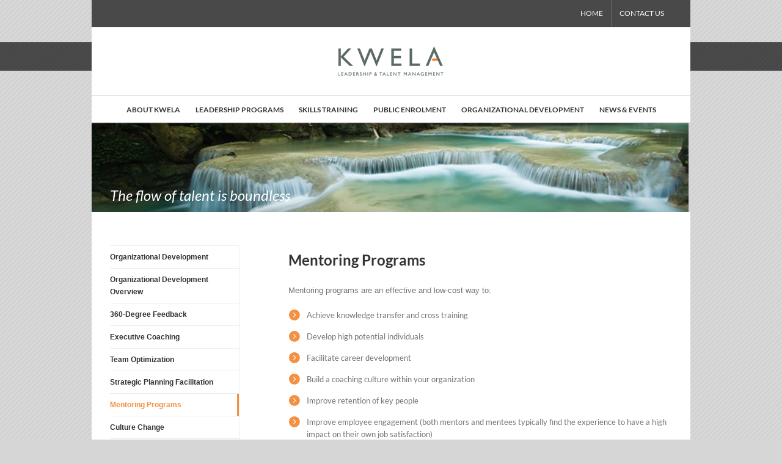

--- FILE ---
content_type: text/html; charset=UTF-8
request_url: https://leadership-vancouver.ca/organizational-development/mentoring-programs/
body_size: 13726
content:

<!DOCTYPE html>
<html class="avada-html-layout-boxed avada-html-header-position-top avada-html-has-bg-image" lang="en-US" prefix="og: http://ogp.me/ns# fb: http://ogp.me/ns/fb#">
<head>
	<meta http-equiv="X-UA-Compatible" content="IE=edge" />
	<meta http-equiv="Content-Type" content="text/html; charset=utf-8"/>
	<meta name="viewport" content="width=device-width, initial-scale=1" />
	<meta name='robots' content='index, follow, max-image-preview:large, max-snippet:-1, max-video-preview:-1' />

	<!-- This site is optimized with the Yoast SEO plugin v20.9 - https://yoast.com/wordpress/plugins/seo/ -->
	<title>Mentoring Programs | Kwela Leadership &amp; Talent Management</title>
	<meta name="description" content="Mentoring programs are an effective and low-cost way to achieve knowledge transfer and cross training, develop high potential individual among other benefits." />
	<link rel="canonical" href="https://leadership-vancouver.ca/organizational-development/mentoring-programs/" />
	<meta property="og:locale" content="en_US" />
	<meta property="og:type" content="article" />
	<meta property="og:title" content="Mentoring Programs | Kwela Leadership &amp; Talent Management" />
	<meta property="og:description" content="Mentoring programs are an effective and low-cost way to achieve knowledge transfer and cross training, develop high potential individual among other benefits." />
	<meta property="og:url" content="https://leadership-vancouver.ca/organizational-development/mentoring-programs/" />
	<meta property="og:site_name" content="Kwela Leadership and Talent Management" />
	<meta property="article:modified_time" content="2022-01-11T02:03:13+00:00" />
	<meta name="twitter:card" content="summary_large_image" />
	<meta name="twitter:label1" content="Est. reading time" />
	<meta name="twitter:data1" content="2 minutes" />
	<script type="application/ld+json" class="yoast-schema-graph">{"@context":"https://schema.org","@graph":[{"@type":"WebPage","@id":"https://leadership-vancouver.ca/organizational-development/mentoring-programs/","url":"https://leadership-vancouver.ca/organizational-development/mentoring-programs/","name":"Mentoring Programs | Kwela Leadership & Talent Management","isPartOf":{"@id":"https://leadership-vancouver.ca/#website"},"datePublished":"2015-06-15T23:00:22+00:00","dateModified":"2022-01-11T02:03:13+00:00","description":"Mentoring programs are an effective and low-cost way to achieve knowledge transfer and cross training, develop high potential individual among other benefits.","breadcrumb":{"@id":"https://leadership-vancouver.ca/organizational-development/mentoring-programs/#breadcrumb"},"inLanguage":"en-US","potentialAction":[{"@type":"ReadAction","target":["https://leadership-vancouver.ca/organizational-development/mentoring-programs/"]}]},{"@type":"BreadcrumbList","@id":"https://leadership-vancouver.ca/organizational-development/mentoring-programs/#breadcrumb","itemListElement":[{"@type":"ListItem","position":1,"name":"Home","item":"https://leadership-vancouver.ca/"},{"@type":"ListItem","position":2,"name":"Organizational Development","item":"https://leadership-vancouver.ca/organizational-development/"},{"@type":"ListItem","position":3,"name":"Mentoring Programs"}]},{"@type":"WebSite","@id":"https://leadership-vancouver.ca/#website","url":"https://leadership-vancouver.ca/","name":"Kwela Leadership and Talent Management","description":"Kwela Leadership Training &amp; Talent Management | Vancouver","potentialAction":[{"@type":"SearchAction","target":{"@type":"EntryPoint","urlTemplate":"https://leadership-vancouver.ca/?s={search_term_string}"},"query-input":"required name=search_term_string"}],"inLanguage":"en-US"}]}</script>
	<!-- / Yoast SEO plugin. -->


<link rel="alternate" type="application/rss+xml" title="Kwela Leadership and Talent Management &raquo; Feed" href="https://leadership-vancouver.ca/feed/" />
<link rel="alternate" type="application/rss+xml" title="Kwela Leadership and Talent Management &raquo; Comments Feed" href="https://leadership-vancouver.ca/comments/feed/" />
		
		
		
				<link rel="alternate" type="application/rss+xml" title="Kwela Leadership and Talent Management &raquo; Mentoring Programs Comments Feed" href="https://leadership-vancouver.ca/organizational-development/mentoring-programs/feed/" />

		<meta property="og:title" content="Mentoring Programs"/>
		<meta property="og:type" content="article"/>
		<meta property="og:url" content="https://leadership-vancouver.ca/organizational-development/mentoring-programs/"/>
		<meta property="og:site_name" content="Kwela Leadership and Talent Management"/>
		<meta property="og:description" content="Mentoring Programs
Mentoring programs are an effective and low-cost way to:

 	Achieve knowledge transfer and cross training
 	Develop high potential individuals
 	Facilitate career development
 	Build a coaching culture within your organization
 	Improve retention of key people
 	Improve employee engagement (both mentors and mentees typically find the experience to have a high impact on their own job"/>

									<meta property="og:image" content="https://leadership-vancouver.ca/wp-content/uploads/2017/05/logo.png"/>
							<script type="text/javascript">
window._wpemojiSettings = {"baseUrl":"https:\/\/s.w.org\/images\/core\/emoji\/14.0.0\/72x72\/","ext":".png","svgUrl":"https:\/\/s.w.org\/images\/core\/emoji\/14.0.0\/svg\/","svgExt":".svg","source":{"concatemoji":"https:\/\/leadership-vancouver.ca\/wp-includes\/js\/wp-emoji-release.min.js?ver=6.2.8"}};
/*! This file is auto-generated */
!function(e,a,t){var n,r,o,i=a.createElement("canvas"),p=i.getContext&&i.getContext("2d");function s(e,t){p.clearRect(0,0,i.width,i.height),p.fillText(e,0,0);e=i.toDataURL();return p.clearRect(0,0,i.width,i.height),p.fillText(t,0,0),e===i.toDataURL()}function c(e){var t=a.createElement("script");t.src=e,t.defer=t.type="text/javascript",a.getElementsByTagName("head")[0].appendChild(t)}for(o=Array("flag","emoji"),t.supports={everything:!0,everythingExceptFlag:!0},r=0;r<o.length;r++)t.supports[o[r]]=function(e){if(p&&p.fillText)switch(p.textBaseline="top",p.font="600 32px Arial",e){case"flag":return s("\ud83c\udff3\ufe0f\u200d\u26a7\ufe0f","\ud83c\udff3\ufe0f\u200b\u26a7\ufe0f")?!1:!s("\ud83c\uddfa\ud83c\uddf3","\ud83c\uddfa\u200b\ud83c\uddf3")&&!s("\ud83c\udff4\udb40\udc67\udb40\udc62\udb40\udc65\udb40\udc6e\udb40\udc67\udb40\udc7f","\ud83c\udff4\u200b\udb40\udc67\u200b\udb40\udc62\u200b\udb40\udc65\u200b\udb40\udc6e\u200b\udb40\udc67\u200b\udb40\udc7f");case"emoji":return!s("\ud83e\udef1\ud83c\udffb\u200d\ud83e\udef2\ud83c\udfff","\ud83e\udef1\ud83c\udffb\u200b\ud83e\udef2\ud83c\udfff")}return!1}(o[r]),t.supports.everything=t.supports.everything&&t.supports[o[r]],"flag"!==o[r]&&(t.supports.everythingExceptFlag=t.supports.everythingExceptFlag&&t.supports[o[r]]);t.supports.everythingExceptFlag=t.supports.everythingExceptFlag&&!t.supports.flag,t.DOMReady=!1,t.readyCallback=function(){t.DOMReady=!0},t.supports.everything||(n=function(){t.readyCallback()},a.addEventListener?(a.addEventListener("DOMContentLoaded",n,!1),e.addEventListener("load",n,!1)):(e.attachEvent("onload",n),a.attachEvent("onreadystatechange",function(){"complete"===a.readyState&&t.readyCallback()})),(e=t.source||{}).concatemoji?c(e.concatemoji):e.wpemoji&&e.twemoji&&(c(e.twemoji),c(e.wpemoji)))}(window,document,window._wpemojiSettings);
</script>
<style type="text/css">
img.wp-smiley,
img.emoji {
	display: inline !important;
	border: none !important;
	box-shadow: none !important;
	height: 1em !important;
	width: 1em !important;
	margin: 0 0.07em !important;
	vertical-align: -0.1em !important;
	background: none !important;
	padding: 0 !important;
}
</style>
	<link rel='stylesheet' id='parent-stylesheet-css' href='https://leadership-vancouver.ca/wp-content/themes/Avada/style.css?ver=6.2.8' type='text/css' media='all' />
<link rel='stylesheet' id='child-stylesheet-css' href='https://leadership-vancouver.ca/wp-content/themes/Avada-Child-Theme/style.css?ver=6.2.8' type='text/css' media='all' />
<link rel='stylesheet' id='fusion-dynamic-css-css' href='https://leadership-vancouver.ca/wp-content/uploads/fusion-styles/fcbb6ef1e5589761ce0fa13508d45bc6.min.css?ver=3.11.0' type='text/css' media='all' />
<script type='text/javascript' src='https://leadership-vancouver.ca/wp-includes/js/jquery/jquery.min.js?ver=3.6.4' id='jquery-core-js'></script>
<script type='text/javascript' src='https://leadership-vancouver.ca/wp-includes/js/jquery/jquery-migrate.min.js?ver=3.4.0' id='jquery-migrate-js'></script>
<link rel="https://api.w.org/" href="https://leadership-vancouver.ca/wp-json/" /><link rel="alternate" type="application/json" href="https://leadership-vancouver.ca/wp-json/wp/v2/pages/127" /><link rel="EditURI" type="application/rsd+xml" title="RSD" href="https://leadership-vancouver.ca/xmlrpc.php?rsd" />
<link rel="wlwmanifest" type="application/wlwmanifest+xml" href="https://leadership-vancouver.ca/wp-includes/wlwmanifest.xml" />
<meta name="generator" content="WordPress 6.2.8" />
<link rel='shortlink' href='https://leadership-vancouver.ca/?p=127' />
<link rel="alternate" type="application/json+oembed" href="https://leadership-vancouver.ca/wp-json/oembed/1.0/embed?url=https%3A%2F%2Fleadership-vancouver.ca%2Forganizational-development%2Fmentoring-programs%2F" />
<link rel="alternate" type="text/xml+oembed" href="https://leadership-vancouver.ca/wp-json/oembed/1.0/embed?url=https%3A%2F%2Fleadership-vancouver.ca%2Forganizational-development%2Fmentoring-programs%2F&#038;format=xml" />
<link rel="preload" href="https://leadership-vancouver.ca/wp-content/themes/Avada/includes/lib/assets/fonts/icomoon/awb-icons.woff" as="font" type="font/woff" crossorigin><link rel="preload" href="//leadership-vancouver.ca/wp-content/themes/Avada/includes/lib/assets/fonts/fontawesome/webfonts/fa-brands-400.woff2" as="font" type="font/woff2" crossorigin><link rel="preload" href="//leadership-vancouver.ca/wp-content/themes/Avada/includes/lib/assets/fonts/fontawesome/webfonts/fa-regular-400.woff2" as="font" type="font/woff2" crossorigin><link rel="preload" href="//leadership-vancouver.ca/wp-content/themes/Avada/includes/lib/assets/fonts/fontawesome/webfonts/fa-solid-900.woff2" as="font" type="font/woff2" crossorigin><style type="text/css" id="css-fb-visibility">@media screen and (max-width: 640px){.fusion-no-small-visibility{display:none !important;}body .sm-text-align-center{text-align:center !important;}body .sm-text-align-left{text-align:left !important;}body .sm-text-align-right{text-align:right !important;}body .sm-flex-align-center{justify-content:center !important;}body .sm-flex-align-flex-start{justify-content:flex-start !important;}body .sm-flex-align-flex-end{justify-content:flex-end !important;}body .sm-mx-auto{margin-left:auto !important;margin-right:auto !important;}body .sm-ml-auto{margin-left:auto !important;}body .sm-mr-auto{margin-right:auto !important;}body .fusion-absolute-position-small{position:absolute;top:auto;width:100%;}.awb-sticky.awb-sticky-small{ position: sticky; top: var(--awb-sticky-offset,0); }}@media screen and (min-width: 641px) and (max-width: 1024px){.fusion-no-medium-visibility{display:none !important;}body .md-text-align-center{text-align:center !important;}body .md-text-align-left{text-align:left !important;}body .md-text-align-right{text-align:right !important;}body .md-flex-align-center{justify-content:center !important;}body .md-flex-align-flex-start{justify-content:flex-start !important;}body .md-flex-align-flex-end{justify-content:flex-end !important;}body .md-mx-auto{margin-left:auto !important;margin-right:auto !important;}body .md-ml-auto{margin-left:auto !important;}body .md-mr-auto{margin-right:auto !important;}body .fusion-absolute-position-medium{position:absolute;top:auto;width:100%;}.awb-sticky.awb-sticky-medium{ position: sticky; top: var(--awb-sticky-offset,0); }}@media screen and (min-width: 1025px){.fusion-no-large-visibility{display:none !important;}body .lg-text-align-center{text-align:center !important;}body .lg-text-align-left{text-align:left !important;}body .lg-text-align-right{text-align:right !important;}body .lg-flex-align-center{justify-content:center !important;}body .lg-flex-align-flex-start{justify-content:flex-start !important;}body .lg-flex-align-flex-end{justify-content:flex-end !important;}body .lg-mx-auto{margin-left:auto !important;margin-right:auto !important;}body .lg-ml-auto{margin-left:auto !important;}body .lg-mr-auto{margin-right:auto !important;}body .fusion-absolute-position-large{position:absolute;top:auto;width:100%;}.awb-sticky.awb-sticky-large{ position: sticky; top: var(--awb-sticky-offset,0); }}</style>		<style type="text/css" id="wp-custom-css">
			/*
You can add your own CSS here.

Click the help icon above to learn more.
*/
#main .post-content .fusion-border-below-title h1{
    padding-left: 0;
    padding-right: 0;
}
.home .fusion-title-heading {
    font-family: Lato, Arial, Helvetica, sans-serif;
    font-weight: 300;
    line-height: 2;
    letter-spacing: 0px;
	 font-size: 19px!important;
}
.fusion-modal h3, .fusion-post-content h3, .fusion-title h3, .fusion-widget-area h3, .person-author-wrapper span, .post-content h3, .project-content h3, .sidebar .widget h3, .title h3 {
    color: #333333!important;
}
.post-content h3, .project-content h3 {
    font-family: Lato, Arial, Helvetica, sans-serif;
    font-weight: 700!important;
    line-height: 1.85;
    letter-spacing: 0px;
}
.fusion-main-menu .current_page_item > a, .fusion-main-menu .current-menu-item > a, .fusion-main-menu .current-menu-parent > a, .fusion-main-menu .current-page-ancestor > a {
    border-top: 3px solid white;
    border-bottom: 3px solid #f37313;
}
.fusion-main-menu > ul > li > a:hover {
    border-color: white !important;
}
ul#menu-leadership_program li a {
    color: #333333;
	font-family: arial, sans-serif !important;
}
#post-249 {
    margin-top: -30px;
}
.col4content h2 a {
    font-size: 14px;
    line-height: 17px;
    color: #333!important;
}
.post-content a:hover {
    text-decoration: underline;
}
#menu-top-nav span.menu-text {
    font-family: Lato, Arial, sans-serif;
}
.fusion-secondary-menu > ul > li {
    border-color: #6a6a6a !important;
}
#recent-posts-3 a {
    color: #747474;
}
.fusion-footer-widget-area {
    border-top: 1px solid #f58f42 !important;
    color: #747474;
}
.fusion-footer-widget-area .widget_recent_entries li, .fusion-footer-widget-area .fusion-accordian .fusion-panel {
    border-color: #c9c4c4 !important;
}
.post-content ul {
    padding-left: 0px;
}
.post-content tr {
    border-top: 1px solid #f58f42;
    border-bottom: 1px solid #f58f42;
	padding: 10px 0 !important;
}
.post-content tr h2 {
    font-size: 14px;
	margin-top: 10px;
}
.post-content table {
	margin: 0;
}
.post-content td {
    padding-right: 10px;
}
.post-content ul li {
    padding-left: 30px;
    list-style: none;
    background: url(/wp-content/themes/Avada-Child-Theme/list-arrow.png) left top no-repeat;
    line-height: 20px;
    margin-bottom: 15px;
}
.side-nav li a {
    font-family: arial, sans-serif !important;
}
#footer .fusion-icon-facebook {display: none }
.fusion-header-v5.fusion-logo-center .fusion-logo a img{
	width:179px;
}
.fusion-accordian .panel-heading .panel-title a {
    
    font-size: 13px;
    font-weight: 600;
    font-family: Lato, Arial, Helvetica, sans-serif;
}
.post-content ul li {
   
    font-size: 13px;
    color: #747474;
    font-family: Lato, Arial, Helvetica, sans-serif;
}
ul#menu-main-nav li a span, ul#menu-top-nav li a span,
ul#menu-main-nav-1 li a span{
    text-transform: uppercase;
}
.banner-text h2 {
    font-size: 24px;
    color: #fff;
    font-style: italic;
    margin: 0;
    font-weight: normal;
    font-family: 'Lato', Arial, Helvetica, sans-serif;
}
.footertitle {
    font-family: Lato,Arial, Helvetica, sans-serif;
    text-transform: uppercase;
    font-size: 14px;
    color: #333333;
    background: url(https://leadership-vancouver.ca/wp-content/themes/Avada-Child-Theme/footertitleborder_1.jpg);
    background-repeat: no-repeat;
    background-position: top left;
    Display: block;
    padding-top: 2px;
    padding-bottom: 2px;
    padding-left: 25px;
}
.footertitle a {
    color: #333 !important;
}
.footercontent a {
    color: #f37313 !important;
    font-size: 13px;
    padding-left: 25px;
    display: block;
    clear: both;
}
.blog-update a {
    color: #f58f42!important;
}
#header-banner {
    position: relative;
}
#header-banner img {
    display: block;
	z-index: 10;
}
#header-banner .banner-text {
    position: absolute;
    left: 30px;
    bottom: 6px;
	 z-index: 1000;
}		</style>
				<script type="text/javascript">
			var doc = document.documentElement;
			doc.setAttribute( 'data-useragent', navigator.userAgent );
		</script>
		<script src="https://www.google-analytics.com/ga.js" type="text/javascript"></script>
<script type="text/javascript">
var pageTracker = _gat._getTracker("UA-4612877-1");
pageTracker._initData();
pageTracker._trackPageview();
</script>
<meta name="google-site-verification" content="Plv396B4QIBww3E85PBMXm_iHGhTnGlpgH-3Ng5uxTI" />


<!-- Google tag (gtag.js) -->
<script async src="https://www.googletagmanager.com/gtag/js?id=G-1CSRG9KCHG"></script>
<script>
  window.dataLayer = window.dataLayer || [];
  function gtag(){dataLayer.push(arguments);}
  gtag('js', new Date());

  gtag('config', 'G-1CSRG9KCHG');
</script>
	</head>

<body class="page-template page-template-side-navigation page-template-side-navigation-php page page-id-127 page-child parent-pageid-14 has-sidebar fusion-image-hovers fusion-pagination-sizing fusion-button_type-flat fusion-button_span-no fusion-button_gradient-linear avada-image-rollover-circle-yes avada-image-rollover-yes avada-image-rollover-direction-left fusion-body ltr fusion-sticky-header no-tablet-sticky-header no-mobile-sticky-header no-mobile-slidingbar avada-has-rev-slider-styles fusion-disable-outline fusion-sub-menu-fade mobile-logo-pos-center layout-boxed-mode avada-has-boxed-modal-shadow-none layout-scroll-offset-full avada-has-zero-margin-offset-top fusion-top-header menu-text-align-center mobile-menu-design-modern fusion-show-pagination-text fusion-header-layout-v5 avada-responsive avada-footer-fx-sticky avada-menu-highlight-style-bar fusion-search-form-clean fusion-main-menu-search-overlay fusion-avatar-circle avada-sticky-shrinkage avada-dropdown-styles avada-blog-layout-medium alternate avada-blog-archive-layout-medium avada-header-shadow-no avada-menu-icon-position-left avada-has-megamenu-shadow avada-has-mainmenu-dropdown-divider avada-has-breadcrumb-mobile-hidden avada-has-titlebar-bar_and_content avada-has-pagination-padding avada-flyout-menu-direction-fade avada-ec-views-v1" data-awb-post-id="127">
		<a class="skip-link screen-reader-text" href="#content">Skip to content</a>

	<div id="boxed-wrapper">
							
		<div id="wrapper" class="fusion-wrapper">
			<div id="home" style="position:relative;top:-1px;"></div>
							
					
			<header class="fusion-header-wrapper">
				<div class="fusion-header-v5 fusion-logo-alignment fusion-logo-center fusion-sticky-menu-1 fusion-sticky-logo-1 fusion-mobile-logo- fusion-sticky-menu-only fusion-header-menu-align-center fusion-mobile-menu-design-modern">
					
<div class="fusion-secondary-header">
	<div class="fusion-row">
							<div class="fusion-alignright">
				<nav class="fusion-secondary-menu" role="navigation" aria-label="Secondary Menu"><ul id="menu-top-nav" class="menu"><li  id="menu-item-257"  class="menu-item menu-item-type-post_type menu-item-object-page menu-item-home menu-item-257"  data-item-id="257"><a  href="https://leadership-vancouver.ca/" class="fusion-bar-highlight"><span class="menu-text">Home</span></a></li><li  id="menu-item-63"  class="menu-item menu-item-type-post_type menu-item-object-page menu-item-63"  data-item-id="63"><a  href="https://leadership-vancouver.ca/about-kwela/contact-us/" class="fusion-bar-highlight"><span class="menu-text">Contact Us</span></a></li></ul></nav><nav class="fusion-mobile-nav-holder fusion-mobile-menu-text-align-left" aria-label="Secondary Mobile Menu"></nav>			</div>
			</div>
</div>
<div class="fusion-header-sticky-height"></div>
<div class="fusion-sticky-header-wrapper"> <!-- start fusion sticky header wrapper -->
	<div class="fusion-header">
		<div class="fusion-row">
							<div class="fusion-logo" data-margin-top="31px" data-margin-bottom="25px" data-margin-left="0px" data-margin-right="0px">
			<a class="fusion-logo-link"  href="https://leadership-vancouver.ca/" >

						<!-- standard logo -->
			<img src="https://leadership-vancouver.ca/wp-content/uploads/2017/05/logo.png" srcset="https://leadership-vancouver.ca/wp-content/uploads/2017/05/logo.png 1x, https://leadership-vancouver.ca/wp-content/uploads/2017/05/logo-1.png 2x" width="179" height="55" style="max-height:55px;height:auto;" alt="Kwela Leadership and Talent Management Logo" data-retina_logo_url="https://leadership-vancouver.ca/wp-content/uploads/2017/05/logo-1.png" class="fusion-standard-logo" />

			
											<!-- sticky header logo -->
				<img src="https://leadership-vancouver.ca/wp-content/uploads/2017/05/logo.png" srcset="https://leadership-vancouver.ca/wp-content/uploads/2017/05/logo.png 1x" width="179" height="55" alt="Kwela Leadership and Talent Management Logo" data-retina_logo_url="" class="fusion-sticky-logo" />
					</a>
		</div>
								<div class="fusion-mobile-menu-icons">
							<a href="#" class="fusion-icon awb-icon-bars" aria-label="Toggle mobile menu" aria-expanded="false"></a>
		
		
		
			</div>
			
					</div>
	</div>
	<div class="fusion-secondary-main-menu">
		<div class="fusion-row">
			<nav class="fusion-main-menu" aria-label="Main Menu"><div class="fusion-overlay-search">		<form role="search" class="searchform fusion-search-form  fusion-search-form-clean" method="get" action="https://leadership-vancouver.ca/">
			<div class="fusion-search-form-content">

				
				<div class="fusion-search-field search-field">
					<label><span class="screen-reader-text">Search for:</span>
													<input type="search" value="" name="s" class="s" placeholder="Search..." required aria-required="true" aria-label="Search..."/>
											</label>
				</div>
				<div class="fusion-search-button search-button">
					<input type="submit" class="fusion-search-submit searchsubmit" aria-label="Search" value="&#xf002;" />
									</div>

				
			</div>


			
		</form>
		<div class="fusion-search-spacer"></div><a href="#" role="button" aria-label="Close Search" class="fusion-close-search"></a></div><ul id="menu-main-nav" class="fusion-menu"><li  id="menu-item-319"  class="menu-item menu-item-type-post_type menu-item-object-page menu-item-319"  data-item-id="319"><a  href="https://leadership-vancouver.ca/about-kwela/why-kwela-leadership/" class="fusion-bar-highlight"><span class="menu-text">About Kwela</span></a></li><li  id="menu-item-321"  class="menu-item menu-item-type-post_type menu-item-object-page menu-item-321"  data-item-id="321"><a  href="https://leadership-vancouver.ca/leadership-development/" class="fusion-bar-highlight"><span class="menu-text">Leadership Programs</span></a></li><li  id="menu-item-323"  class="menu-item menu-item-type-post_type menu-item-object-page menu-item-323"  data-item-id="323"><a  href="https://leadership-vancouver.ca/training/leadership-training/" class="fusion-bar-highlight"><span class="menu-text">Skills Training</span></a></li><li  id="menu-item-2739"  class="menu-item menu-item-type-post_type menu-item-object-page menu-item-2739"  data-item-id="2739"><a  href="https://leadership-vancouver.ca/training/public-enrolment-virtual-training-workshops/" class="fusion-bar-highlight"><span class="menu-text">Public Enrolment</span></a></li><li  id="menu-item-322"  class="menu-item menu-item-type-post_type menu-item-object-page menu-item-322"  data-item-id="322"><a  href="https://leadership-vancouver.ca/organizational-development/organizational-development-overview/" class="fusion-bar-highlight"><span class="menu-text">Organizational Development</span></a></li><li  id="menu-item-225"  class="menu-item menu-item-type-post_type menu-item-object-page menu-item-225"  data-item-id="225"><a  href="https://leadership-vancouver.ca/news-events/" class="fusion-bar-highlight"><span class="menu-text">News &#038; Events</span></a></li></ul></nav><nav class="fusion-main-menu fusion-sticky-menu" aria-label="Main Menu Sticky"><div class="fusion-overlay-search">		<form role="search" class="searchform fusion-search-form  fusion-search-form-clean" method="get" action="https://leadership-vancouver.ca/">
			<div class="fusion-search-form-content">

				
				<div class="fusion-search-field search-field">
					<label><span class="screen-reader-text">Search for:</span>
													<input type="search" value="" name="s" class="s" placeholder="Search..." required aria-required="true" aria-label="Search..."/>
											</label>
				</div>
				<div class="fusion-search-button search-button">
					<input type="submit" class="fusion-search-submit searchsubmit" aria-label="Search" value="&#xf002;" />
									</div>

				
			</div>


			
		</form>
		<div class="fusion-search-spacer"></div><a href="#" role="button" aria-label="Close Search" class="fusion-close-search"></a></div><ul id="menu-main-nav-1" class="fusion-menu"><li   class="menu-item menu-item-type-post_type menu-item-object-page menu-item-319"  data-item-id="319"><a  href="https://leadership-vancouver.ca/about-kwela/why-kwela-leadership/" class="fusion-bar-highlight"><span class="menu-text">About Kwela</span></a></li><li   class="menu-item menu-item-type-post_type menu-item-object-page menu-item-321"  data-item-id="321"><a  href="https://leadership-vancouver.ca/leadership-development/" class="fusion-bar-highlight"><span class="menu-text">Leadership Programs</span></a></li><li   class="menu-item menu-item-type-post_type menu-item-object-page menu-item-323"  data-item-id="323"><a  href="https://leadership-vancouver.ca/training/leadership-training/" class="fusion-bar-highlight"><span class="menu-text">Skills Training</span></a></li><li   class="menu-item menu-item-type-post_type menu-item-object-page menu-item-2739"  data-item-id="2739"><a  href="https://leadership-vancouver.ca/training/public-enrolment-virtual-training-workshops/" class="fusion-bar-highlight"><span class="menu-text">Public Enrolment</span></a></li><li   class="menu-item menu-item-type-post_type menu-item-object-page menu-item-322"  data-item-id="322"><a  href="https://leadership-vancouver.ca/organizational-development/organizational-development-overview/" class="fusion-bar-highlight"><span class="menu-text">Organizational Development</span></a></li><li   class="menu-item menu-item-type-post_type menu-item-object-page menu-item-225"  data-item-id="225"><a  href="https://leadership-vancouver.ca/news-events/" class="fusion-bar-highlight"><span class="menu-text">News &#038; Events</span></a></li></ul></nav>
<nav class="fusion-mobile-nav-holder fusion-mobile-menu-text-align-left" aria-label="Main Menu Mobile"></nav>

	<nav class="fusion-mobile-nav-holder fusion-mobile-menu-text-align-left fusion-mobile-sticky-nav-holder" aria-label="Main Menu Mobile Sticky"></nav>
					</div>
	</div>
</div> <!-- end fusion sticky header wrapper -->
				</div>
				<div class="fusion-clearfix"></div>
			</header>
								
							<div id="sliders-container" class="fusion-slider-visibility">
					</div>
				
					
							
			<section class="avada-page-titlebar-wrapper" aria-label="Page Title Bar">
	<div class="fusion-page-title-bar fusion-page-title-bar-breadcrumbs fusion-page-title-bar-left">
		<div class="fusion-page-title-row">
			<div class="fusion-page-title-wrapper">
				<div class="fusion-page-title-captions">

																							<h1 class="entry-title">Mentoring Programs</h1>

											
					
				</div>

													
			</div>
		</div>
	</div>
</section>

							<div id="header-banner">

		
			<img src="https://leadership-vancouver.ca/wp-content/uploads/2015/06/banner_waterfall.jpg" alt="" />

		
		<div class="banner-text">

			<span></span>
			<h2>The flow of talent is boundless</h2>

		</div>

	</div>

			<main id="main" class="clearfix ">
				<div class="fusion-row" style="">
<section id="content" class="" style="float: right;">
							<div id="post-127" class="post-127 page type-page status-publish hentry">
			<span class="entry-title rich-snippet-hidden">Mentoring Programs</span><span class="vcard rich-snippet-hidden"><span class="fn"><a href="https://leadership-vancouver.ca/author/gs/" title="Posts by gsadmin" rel="author">gsadmin</a></span></span><span class="updated rich-snippet-hidden">2022-01-11T02:03:13+00:00</span>						<div class="post-content">
				<h1>Mentoring Programs</h1>
<p>Mentoring programs are an effective and low-cost way to:</p>
<ul>
<li>Achieve knowledge transfer and cross training</li>
<li>Develop high potential individuals</li>
<li>Facilitate career development</li>
<li>Build a coaching culture within your organization</li>
<li>Improve retention of key people</li>
<li>Improve employee engagement (both mentors and mentees typically find the experience to have a high impact on their own job satisfaction)</li>
</ul>
<p>However, achieving these results requires some structure, and this is where Kwela can help. The specific areas that Kwela helps facilitate is illustrated by the following process:</p>
<ul>
<li><span class="bold">Orientation for potential mentors<br />
</span>We hold a short orientation session that aims to educate potential mentors on the role of the mentor so that they can make a well informed decision on participating in the program.</li>
<li><span class="bold">Identification of mentors and mentees<br />
</span>We provide a framework, guidance and support for identifying mentors, mentees and for mentor-mentee matching based on criteria such as skills, experience and personal strengths.</li>
<li><span class="bold">Facilitation of a “Get Started” workshop<br />
</span>We hold a session (typically 3 hours) that both mentors and mentees attend and that aims to get the working relationship off to a sound start. The meeting covers roles and responsibilities, the development of an agreement on the structure and focus of the relationship, mentoring skill development and the creation of the initial action plan for the mentee.</li>
<li><span class="bold">Mentoring meetings are conducted<br />
</span>Mentoring meetings are self-directed between mentors and mentees and typically follows a structure comprising of a certain amount of meetings over a fixed mentoring period.</li>
<li><span class="bold">Program evaluation &amp; improvement<br />
</span>We administer an on-line questionnaire that is completed by both the mentors and mentees to determine the value of the program, and to seek feedback with a view to making continuous improvements to the program over time.</li>
</ul>
<h4>Time commitment</h4>
<p>The total time commitment for both mentors and mentees is approximately 10 hours.</p>
							</div>
												</div>
	</section>
<aside id="sidebar" class="sidebar fusion-widget-area fusion-content-widget-area fusion-sidebar-left fusion- side-nav-left" style="float: left;" data="">
						<ul class="side-nav"><li><a href="https://leadership-vancouver.ca/organizational-development/" title="Back to Parent Page">Organizational Development</a></li><li class="page_item page-item-113"><a href="https://leadership-vancouver.ca/organizational-development/organizational-development-overview/"><span class="link-text">Organizational Development Overview</span></a></li>
<li class="page_item page-item-115"><a href="https://leadership-vancouver.ca/organizational-development/360-degree-feedback-services/"><span class="link-text">360-Degree Feedback</span></a></li>
<li class="page_item page-item-71"><a href="https://leadership-vancouver.ca/organizational-development/coaching/"><span class="link-text">Executive Coaching</span></a></li>
<li class="page_item page-item-102"><a href="https://leadership-vancouver.ca/organizational-development/team-optimization/"><span class="link-text">Team Optimization</span></a></li>
<li class="page_item page-item-133"><a href="https://leadership-vancouver.ca/organizational-development/strategic-planning-facilitation/"><span class="link-text">Strategic Planning Facilitation</span></a></li>
<li class="page_item page-item-127 current_page_item"><a href="https://leadership-vancouver.ca/organizational-development/mentoring-programs/" aria-current="page"><span class="link-text">Mentoring Programs</span></a></li>
<li class="page_item page-item-117"><a href="https://leadership-vancouver.ca/organizational-development/culture-change/"><span class="link-text">Culture Change</span></a></li>
<li class="page_item page-item-104"><a href="https://leadership-vancouver.ca/organizational-development/new-leader-integration/"><span class="link-text">New Leader Integration</span></a></li>
</ul>					
			</aside>
						
					</div>  <!-- fusion-row -->
				</main>  <!-- #main -->
				
				
								
					
		<div class="fusion-footer">
					
	<footer class="fusion-footer-widget-area fusion-widget-area">
		<div class="fusion-row">
			<div class="fusion-columns fusion-columns-4 fusion-widget-area">
				
																									<div class="fusion-column col-lg-3 col-md-3 col-sm-3">
							<section id="text-2" class="fusion-footer-widget-column widget widget_text">			<div class="textwidget"><span class="aboutkwela"><img src="/wp-content/themes/Avada-Child-Theme/kwela_footerlogo.png
"><p>
</p>
</div>
		<div style="clear:both;"></div></section>																					</div>
																										<div class="fusion-column col-lg-3 col-md-3 col-sm-3">
							<section id="text-6" class="fusion-footer-widget-column widget widget_text" style="border-style: solid;border-color:transparent;border-width:0px;">			<div class="textwidget"><span class="footertitle"><a href="/news-events/">News & Events</a></span>
<span class="blog-update">
<p>
<p>
Kwela services can be delivered virtually! -- <a href="/kwela-leadership-remote-training-coaching-facilitation-services/">learn more</a></span>
<p>
<p>
Public Enrolment Virtual Training Workshops -- <a href="/public-enrolment-virtual-training-workshops/">see Schedule</a></span>

</div>
		<div style="clear:both;"></div></section>																					</div>
																										<div class="fusion-column col-lg-3 col-md-3 col-sm-3">
							<section id="text-5" class="fusion-footer-widget-column widget widget_text">			<div class="textwidget"><span class="footertitle"><a href="/blog-posts/">Blog</a></span></div>
		<div style="clear:both;"></div></section>
		<section id="recent-posts-3" class="fusion-footer-widget-column widget widget_recent_entries">
		<h4 class="widget-title">Recent Posts</h4>
		<ul>
											<li>
					<a href="https://leadership-vancouver.ca/kwela-seeks-senior-consultant-business-developer/">Job Opening: Senior Consultant</a>
									</li>
											<li>
					<a href="https://leadership-vancouver.ca/sit-stay-lead-what-raising-a-puppy-is-teaching-me-about-becoming-a-better-leader/">Sit. Stay. Lead: What raising a puppy is teaching me about becoming a better leader</a>
									</li>
											<li>
					<a href="https://leadership-vancouver.ca/leading-from-the-middle-unique-challenges-and-a-way-forward/">Leading from the Middle: Unique Challenges and a Way Forward</a>
									</li>
											<li>
					<a href="https://leadership-vancouver.ca/the-future-focused-leader/">The Future-Focused Leader</a>
									</li>
					</ul>

		<div style="clear:both;"></div></section><section id="text-4" class="fusion-footer-widget-column widget widget_text">			<div class="textwidget"><span class="blog-update"><P>Receive blog updates by <a href="mailto:admin@Kwelaleadership.com">Email</a></p></span></div>
		<div style="clear:both;"></div></section>																					</div>
																										<div class="fusion-column fusion-column-last col-lg-3 col-md-3 col-sm-3">
							<section id="text-3" class="fusion-footer-widget-column widget widget_text">			<div class="textwidget"><span class="footertitle"><a href="/publications/">Publications</a></span>

<span class="footercontent"><p>
<a href="/publications/">View our white papers & <br/>articles <img src="/wp-content/themes/Avada-Child-Theme/arrow.png" />
</a>  </p>
</span>
<span class="footertitle"><a href="/about-kwela/testimonials/">Testimonials</a></span>

<span class="footercontent"><p><a href="/about-kwela/testimonials/">Check out our client</br>testimonials <img src="/wp-content/themes/Avada-Child-Theme/arrow.png" /></a></p></span>

<span class="footercontent"><p><a href="https://www.youtube.com/watch?v=SpQrzQDlN30">VIDEO: McKesson</br>(Leadership Development) <img src="/wp-content/themes/Avada-Child-Theme/arrow.png" /></a></p></span>

<span class="footercontent"><p><a href="https://www.youtube.com/watch?v=-qrGkhmhTMQ">VIDEO: VISIER</br>(Leadership Development) <img src="/wp-content/themes/Avada-Child-Theme/arrow.png" /></a></p></span></div>
		<div style="clear:both;"></div></section>																					</div>
																											
				<div class="fusion-clearfix"></div>
			</div> <!-- fusion-columns -->
		</div> <!-- fusion-row -->
	</footer> <!-- fusion-footer-widget-area -->

	
	<footer id="footer" class="fusion-footer-copyright-area">
		<div class="fusion-row">
			<div class="fusion-copyright-content">

				<div class="fusion-copyright-notice">
		<div>
		© <script>document.write(new Date().getFullYear());</script>  Kwela Leadership & Talent Management. All Rights Reserved     |     <a href="/privacy-policy/">Privacy Policy</a>     |     <a href="/disclaimer">Disclaimer</a>     |     <a href="/site-map/">Site Map</a></br> <a href="https://www.graphicallyspeaking.ca/" target="_blank">Web Development</a> by <a href="https://www.graphicallyspeaking.ca/" target="_blank">Graphically Speaking</a>	</div>
</div>
<div class="fusion-social-links-footer">
	<div class="fusion-social-networks"><div class="fusion-social-networks-wrapper"><a  class="fusion-social-network-icon fusion-tooltip fusion-facebook awb-icon-facebook" style data-placement="top" data-title="Facebook" data-toggle="tooltip" title="Facebook" href="https://www.facebook.com/pages/Kwela-Leadership-Talent-Management/1524727391142446?ref=hl" target="_blank" rel="noreferrer"><span class="screen-reader-text">Facebook</span></a><a  class="fusion-social-network-icon fusion-tooltip fusion-linkedin awb-icon-linkedin" style data-placement="top" data-title="LinkedIn" data-toggle="tooltip" title="LinkedIn" href="https://www.linkedin.com/company/kwela-leadership?trk=top_nav_home" target="_blank" rel="noopener noreferrer"><span class="screen-reader-text">LinkedIn</span></a></div></div></div>

			</div> <!-- fusion-fusion-copyright-content -->
		</div> <!-- fusion-row -->
	</footer> <!-- #footer -->
		</div> <!-- fusion-footer -->

		
					
												</div> <!-- wrapper -->
		</div> <!-- #boxed-wrapper -->
					
							<a class="fusion-one-page-text-link fusion-page-load-link" tabindex="-1" href="#" aria-hidden="true">Page load link</a>

		<div class="avada-footer-scripts">
			<svg xmlns="http://www.w3.org/2000/svg" viewBox="0 0 0 0" width="0" height="0" focusable="false" role="none" style="visibility: hidden; position: absolute; left: -9999px; overflow: hidden;" ><defs><filter id="wp-duotone-dark-grayscale"><feColorMatrix color-interpolation-filters="sRGB" type="matrix" values=" .299 .587 .114 0 0 .299 .587 .114 0 0 .299 .587 .114 0 0 .299 .587 .114 0 0 " /><feComponentTransfer color-interpolation-filters="sRGB" ><feFuncR type="table" tableValues="0 0.49803921568627" /><feFuncG type="table" tableValues="0 0.49803921568627" /><feFuncB type="table" tableValues="0 0.49803921568627" /><feFuncA type="table" tableValues="1 1" /></feComponentTransfer><feComposite in2="SourceGraphic" operator="in" /></filter></defs></svg><svg xmlns="http://www.w3.org/2000/svg" viewBox="0 0 0 0" width="0" height="0" focusable="false" role="none" style="visibility: hidden; position: absolute; left: -9999px; overflow: hidden;" ><defs><filter id="wp-duotone-grayscale"><feColorMatrix color-interpolation-filters="sRGB" type="matrix" values=" .299 .587 .114 0 0 .299 .587 .114 0 0 .299 .587 .114 0 0 .299 .587 .114 0 0 " /><feComponentTransfer color-interpolation-filters="sRGB" ><feFuncR type="table" tableValues="0 1" /><feFuncG type="table" tableValues="0 1" /><feFuncB type="table" tableValues="0 1" /><feFuncA type="table" tableValues="1 1" /></feComponentTransfer><feComposite in2="SourceGraphic" operator="in" /></filter></defs></svg><svg xmlns="http://www.w3.org/2000/svg" viewBox="0 0 0 0" width="0" height="0" focusable="false" role="none" style="visibility: hidden; position: absolute; left: -9999px; overflow: hidden;" ><defs><filter id="wp-duotone-purple-yellow"><feColorMatrix color-interpolation-filters="sRGB" type="matrix" values=" .299 .587 .114 0 0 .299 .587 .114 0 0 .299 .587 .114 0 0 .299 .587 .114 0 0 " /><feComponentTransfer color-interpolation-filters="sRGB" ><feFuncR type="table" tableValues="0.54901960784314 0.98823529411765" /><feFuncG type="table" tableValues="0 1" /><feFuncB type="table" tableValues="0.71764705882353 0.25490196078431" /><feFuncA type="table" tableValues="1 1" /></feComponentTransfer><feComposite in2="SourceGraphic" operator="in" /></filter></defs></svg><svg xmlns="http://www.w3.org/2000/svg" viewBox="0 0 0 0" width="0" height="0" focusable="false" role="none" style="visibility: hidden; position: absolute; left: -9999px; overflow: hidden;" ><defs><filter id="wp-duotone-blue-red"><feColorMatrix color-interpolation-filters="sRGB" type="matrix" values=" .299 .587 .114 0 0 .299 .587 .114 0 0 .299 .587 .114 0 0 .299 .587 .114 0 0 " /><feComponentTransfer color-interpolation-filters="sRGB" ><feFuncR type="table" tableValues="0 1" /><feFuncG type="table" tableValues="0 0.27843137254902" /><feFuncB type="table" tableValues="0.5921568627451 0.27843137254902" /><feFuncA type="table" tableValues="1 1" /></feComponentTransfer><feComposite in2="SourceGraphic" operator="in" /></filter></defs></svg><svg xmlns="http://www.w3.org/2000/svg" viewBox="0 0 0 0" width="0" height="0" focusable="false" role="none" style="visibility: hidden; position: absolute; left: -9999px; overflow: hidden;" ><defs><filter id="wp-duotone-midnight"><feColorMatrix color-interpolation-filters="sRGB" type="matrix" values=" .299 .587 .114 0 0 .299 .587 .114 0 0 .299 .587 .114 0 0 .299 .587 .114 0 0 " /><feComponentTransfer color-interpolation-filters="sRGB" ><feFuncR type="table" tableValues="0 0" /><feFuncG type="table" tableValues="0 0.64705882352941" /><feFuncB type="table" tableValues="0 1" /><feFuncA type="table" tableValues="1 1" /></feComponentTransfer><feComposite in2="SourceGraphic" operator="in" /></filter></defs></svg><svg xmlns="http://www.w3.org/2000/svg" viewBox="0 0 0 0" width="0" height="0" focusable="false" role="none" style="visibility: hidden; position: absolute; left: -9999px; overflow: hidden;" ><defs><filter id="wp-duotone-magenta-yellow"><feColorMatrix color-interpolation-filters="sRGB" type="matrix" values=" .299 .587 .114 0 0 .299 .587 .114 0 0 .299 .587 .114 0 0 .299 .587 .114 0 0 " /><feComponentTransfer color-interpolation-filters="sRGB" ><feFuncR type="table" tableValues="0.78039215686275 1" /><feFuncG type="table" tableValues="0 0.94901960784314" /><feFuncB type="table" tableValues="0.35294117647059 0.47058823529412" /><feFuncA type="table" tableValues="1 1" /></feComponentTransfer><feComposite in2="SourceGraphic" operator="in" /></filter></defs></svg><svg xmlns="http://www.w3.org/2000/svg" viewBox="0 0 0 0" width="0" height="0" focusable="false" role="none" style="visibility: hidden; position: absolute; left: -9999px; overflow: hidden;" ><defs><filter id="wp-duotone-purple-green"><feColorMatrix color-interpolation-filters="sRGB" type="matrix" values=" .299 .587 .114 0 0 .299 .587 .114 0 0 .299 .587 .114 0 0 .299 .587 .114 0 0 " /><feComponentTransfer color-interpolation-filters="sRGB" ><feFuncR type="table" tableValues="0.65098039215686 0.40392156862745" /><feFuncG type="table" tableValues="0 1" /><feFuncB type="table" tableValues="0.44705882352941 0.4" /><feFuncA type="table" tableValues="1 1" /></feComponentTransfer><feComposite in2="SourceGraphic" operator="in" /></filter></defs></svg><svg xmlns="http://www.w3.org/2000/svg" viewBox="0 0 0 0" width="0" height="0" focusable="false" role="none" style="visibility: hidden; position: absolute; left: -9999px; overflow: hidden;" ><defs><filter id="wp-duotone-blue-orange"><feColorMatrix color-interpolation-filters="sRGB" type="matrix" values=" .299 .587 .114 0 0 .299 .587 .114 0 0 .299 .587 .114 0 0 .299 .587 .114 0 0 " /><feComponentTransfer color-interpolation-filters="sRGB" ><feFuncR type="table" tableValues="0.098039215686275 1" /><feFuncG type="table" tableValues="0 0.66274509803922" /><feFuncB type="table" tableValues="0.84705882352941 0.41960784313725" /><feFuncA type="table" tableValues="1 1" /></feComponentTransfer><feComposite in2="SourceGraphic" operator="in" /></filter></defs></svg><script type="text/javascript">var fusionNavIsCollapsed=function(e){var t,n;window.innerWidth<=e.getAttribute("data-breakpoint")?(e.classList.add("collapse-enabled"),e.classList.remove("awb-menu_desktop"),e.classList.contains("expanded")||(e.setAttribute("aria-expanded","false"),window.dispatchEvent(new Event("fusion-mobile-menu-collapsed",{bubbles:!0,cancelable:!0}))),(n=e.querySelectorAll(".menu-item-has-children.expanded")).length&&n.forEach(function(e){e.querySelector(".awb-menu__open-nav-submenu_mobile").setAttribute("aria-expanded","false")})):(null!==e.querySelector(".menu-item-has-children.expanded .awb-menu__open-nav-submenu_click")&&e.querySelector(".menu-item-has-children.expanded .awb-menu__open-nav-submenu_click").click(),e.classList.remove("collapse-enabled"),e.classList.add("awb-menu_desktop"),e.setAttribute("aria-expanded","true"),null!==e.querySelector(".awb-menu__main-ul")&&e.querySelector(".awb-menu__main-ul").removeAttribute("style")),e.classList.add("no-wrapper-transition"),clearTimeout(t),t=setTimeout(()=>{e.classList.remove("no-wrapper-transition")},400),e.classList.remove("loading")},fusionRunNavIsCollapsed=function(){var e,t=document.querySelectorAll(".awb-menu");for(e=0;e<t.length;e++)fusionNavIsCollapsed(t[e])};function avadaGetScrollBarWidth(){var e,t,n,l=document.createElement("p");return l.style.width="100%",l.style.height="200px",(e=document.createElement("div")).style.position="absolute",e.style.top="0px",e.style.left="0px",e.style.visibility="hidden",e.style.width="200px",e.style.height="150px",e.style.overflow="hidden",e.appendChild(l),document.body.appendChild(e),t=l.offsetWidth,e.style.overflow="scroll",t==(n=l.offsetWidth)&&(n=e.clientWidth),document.body.removeChild(e),jQuery("html").hasClass("awb-scroll")&&10<t-n?10:t-n}fusionRunNavIsCollapsed(),window.addEventListener("fusion-resize-horizontal",fusionRunNavIsCollapsed);</script><style id='global-styles-inline-css' type='text/css'>
body{--wp--preset--color--black: #000000;--wp--preset--color--cyan-bluish-gray: #abb8c3;--wp--preset--color--white: #ffffff;--wp--preset--color--pale-pink: #f78da7;--wp--preset--color--vivid-red: #cf2e2e;--wp--preset--color--luminous-vivid-orange: #ff6900;--wp--preset--color--luminous-vivid-amber: #fcb900;--wp--preset--color--light-green-cyan: #7bdcb5;--wp--preset--color--vivid-green-cyan: #00d084;--wp--preset--color--pale-cyan-blue: #8ed1fc;--wp--preset--color--vivid-cyan-blue: #0693e3;--wp--preset--color--vivid-purple: #9b51e0;--wp--preset--color--awb-color-1: rgba(255,255,255,1);--wp--preset--color--awb-color-2: rgba(246,246,246,1);--wp--preset--color--awb-color-3: rgba(235,234,234,1);--wp--preset--color--awb-color-4: rgba(233,168,37,1);--wp--preset--color--awb-color-5: rgba(245,143,66,1);--wp--preset--color--awb-color-6: rgba(116,116,116,1);--wp--preset--color--awb-color-7: rgba(120,85,16,1);--wp--preset--color--awb-color-8: rgba(51,51,51,1);--wp--preset--color--awb-color-custom-10: rgba(224,222,222,1);--wp--preset--color--awb-color-custom-11: rgba(160,206,78,1);--wp--preset--color--awb-color-custom-12: rgba(235,234,234,0.8);--wp--preset--color--awb-color-custom-13: rgba(243,115,19,1);--wp--preset--color--awb-color-custom-14: rgba(214,173,90,1);--wp--preset--color--awb-color-custom-15: rgba(232,232,232,1);--wp--preset--gradient--vivid-cyan-blue-to-vivid-purple: linear-gradient(135deg,rgba(6,147,227,1) 0%,rgb(155,81,224) 100%);--wp--preset--gradient--light-green-cyan-to-vivid-green-cyan: linear-gradient(135deg,rgb(122,220,180) 0%,rgb(0,208,130) 100%);--wp--preset--gradient--luminous-vivid-amber-to-luminous-vivid-orange: linear-gradient(135deg,rgba(252,185,0,1) 0%,rgba(255,105,0,1) 100%);--wp--preset--gradient--luminous-vivid-orange-to-vivid-red: linear-gradient(135deg,rgba(255,105,0,1) 0%,rgb(207,46,46) 100%);--wp--preset--gradient--very-light-gray-to-cyan-bluish-gray: linear-gradient(135deg,rgb(238,238,238) 0%,rgb(169,184,195) 100%);--wp--preset--gradient--cool-to-warm-spectrum: linear-gradient(135deg,rgb(74,234,220) 0%,rgb(151,120,209) 20%,rgb(207,42,186) 40%,rgb(238,44,130) 60%,rgb(251,105,98) 80%,rgb(254,248,76) 100%);--wp--preset--gradient--blush-light-purple: linear-gradient(135deg,rgb(255,206,236) 0%,rgb(152,150,240) 100%);--wp--preset--gradient--blush-bordeaux: linear-gradient(135deg,rgb(254,205,165) 0%,rgb(254,45,45) 50%,rgb(107,0,62) 100%);--wp--preset--gradient--luminous-dusk: linear-gradient(135deg,rgb(255,203,112) 0%,rgb(199,81,192) 50%,rgb(65,88,208) 100%);--wp--preset--gradient--pale-ocean: linear-gradient(135deg,rgb(255,245,203) 0%,rgb(182,227,212) 50%,rgb(51,167,181) 100%);--wp--preset--gradient--electric-grass: linear-gradient(135deg,rgb(202,248,128) 0%,rgb(113,206,126) 100%);--wp--preset--gradient--midnight: linear-gradient(135deg,rgb(2,3,129) 0%,rgb(40,116,252) 100%);--wp--preset--duotone--dark-grayscale: url('#wp-duotone-dark-grayscale');--wp--preset--duotone--grayscale: url('#wp-duotone-grayscale');--wp--preset--duotone--purple-yellow: url('#wp-duotone-purple-yellow');--wp--preset--duotone--blue-red: url('#wp-duotone-blue-red');--wp--preset--duotone--midnight: url('#wp-duotone-midnight');--wp--preset--duotone--magenta-yellow: url('#wp-duotone-magenta-yellow');--wp--preset--duotone--purple-green: url('#wp-duotone-purple-green');--wp--preset--duotone--blue-orange: url('#wp-duotone-blue-orange');--wp--preset--font-size--small: 9.75px;--wp--preset--font-size--medium: 20px;--wp--preset--font-size--large: 19.5px;--wp--preset--font-size--x-large: 42px;--wp--preset--font-size--normal: 13px;--wp--preset--font-size--xlarge: 26px;--wp--preset--font-size--huge: 39px;--wp--preset--spacing--20: 0.44rem;--wp--preset--spacing--30: 0.67rem;--wp--preset--spacing--40: 1rem;--wp--preset--spacing--50: 1.5rem;--wp--preset--spacing--60: 2.25rem;--wp--preset--spacing--70: 3.38rem;--wp--preset--spacing--80: 5.06rem;--wp--preset--shadow--natural: 6px 6px 9px rgba(0, 0, 0, 0.2);--wp--preset--shadow--deep: 12px 12px 50px rgba(0, 0, 0, 0.4);--wp--preset--shadow--sharp: 6px 6px 0px rgba(0, 0, 0, 0.2);--wp--preset--shadow--outlined: 6px 6px 0px -3px rgba(255, 255, 255, 1), 6px 6px rgba(0, 0, 0, 1);--wp--preset--shadow--crisp: 6px 6px 0px rgba(0, 0, 0, 1);}:where(.is-layout-flex){gap: 0.5em;}body .is-layout-flow > .alignleft{float: left;margin-inline-start: 0;margin-inline-end: 2em;}body .is-layout-flow > .alignright{float: right;margin-inline-start: 2em;margin-inline-end: 0;}body .is-layout-flow > .aligncenter{margin-left: auto !important;margin-right: auto !important;}body .is-layout-constrained > .alignleft{float: left;margin-inline-start: 0;margin-inline-end: 2em;}body .is-layout-constrained > .alignright{float: right;margin-inline-start: 2em;margin-inline-end: 0;}body .is-layout-constrained > .aligncenter{margin-left: auto !important;margin-right: auto !important;}body .is-layout-constrained > :where(:not(.alignleft):not(.alignright):not(.alignfull)){max-width: var(--wp--style--global--content-size);margin-left: auto !important;margin-right: auto !important;}body .is-layout-constrained > .alignwide{max-width: var(--wp--style--global--wide-size);}body .is-layout-flex{display: flex;}body .is-layout-flex{flex-wrap: wrap;align-items: center;}body .is-layout-flex > *{margin: 0;}:where(.wp-block-columns.is-layout-flex){gap: 2em;}.has-black-color{color: var(--wp--preset--color--black) !important;}.has-cyan-bluish-gray-color{color: var(--wp--preset--color--cyan-bluish-gray) !important;}.has-white-color{color: var(--wp--preset--color--white) !important;}.has-pale-pink-color{color: var(--wp--preset--color--pale-pink) !important;}.has-vivid-red-color{color: var(--wp--preset--color--vivid-red) !important;}.has-luminous-vivid-orange-color{color: var(--wp--preset--color--luminous-vivid-orange) !important;}.has-luminous-vivid-amber-color{color: var(--wp--preset--color--luminous-vivid-amber) !important;}.has-light-green-cyan-color{color: var(--wp--preset--color--light-green-cyan) !important;}.has-vivid-green-cyan-color{color: var(--wp--preset--color--vivid-green-cyan) !important;}.has-pale-cyan-blue-color{color: var(--wp--preset--color--pale-cyan-blue) !important;}.has-vivid-cyan-blue-color{color: var(--wp--preset--color--vivid-cyan-blue) !important;}.has-vivid-purple-color{color: var(--wp--preset--color--vivid-purple) !important;}.has-black-background-color{background-color: var(--wp--preset--color--black) !important;}.has-cyan-bluish-gray-background-color{background-color: var(--wp--preset--color--cyan-bluish-gray) !important;}.has-white-background-color{background-color: var(--wp--preset--color--white) !important;}.has-pale-pink-background-color{background-color: var(--wp--preset--color--pale-pink) !important;}.has-vivid-red-background-color{background-color: var(--wp--preset--color--vivid-red) !important;}.has-luminous-vivid-orange-background-color{background-color: var(--wp--preset--color--luminous-vivid-orange) !important;}.has-luminous-vivid-amber-background-color{background-color: var(--wp--preset--color--luminous-vivid-amber) !important;}.has-light-green-cyan-background-color{background-color: var(--wp--preset--color--light-green-cyan) !important;}.has-vivid-green-cyan-background-color{background-color: var(--wp--preset--color--vivid-green-cyan) !important;}.has-pale-cyan-blue-background-color{background-color: var(--wp--preset--color--pale-cyan-blue) !important;}.has-vivid-cyan-blue-background-color{background-color: var(--wp--preset--color--vivid-cyan-blue) !important;}.has-vivid-purple-background-color{background-color: var(--wp--preset--color--vivid-purple) !important;}.has-black-border-color{border-color: var(--wp--preset--color--black) !important;}.has-cyan-bluish-gray-border-color{border-color: var(--wp--preset--color--cyan-bluish-gray) !important;}.has-white-border-color{border-color: var(--wp--preset--color--white) !important;}.has-pale-pink-border-color{border-color: var(--wp--preset--color--pale-pink) !important;}.has-vivid-red-border-color{border-color: var(--wp--preset--color--vivid-red) !important;}.has-luminous-vivid-orange-border-color{border-color: var(--wp--preset--color--luminous-vivid-orange) !important;}.has-luminous-vivid-amber-border-color{border-color: var(--wp--preset--color--luminous-vivid-amber) !important;}.has-light-green-cyan-border-color{border-color: var(--wp--preset--color--light-green-cyan) !important;}.has-vivid-green-cyan-border-color{border-color: var(--wp--preset--color--vivid-green-cyan) !important;}.has-pale-cyan-blue-border-color{border-color: var(--wp--preset--color--pale-cyan-blue) !important;}.has-vivid-cyan-blue-border-color{border-color: var(--wp--preset--color--vivid-cyan-blue) !important;}.has-vivid-purple-border-color{border-color: var(--wp--preset--color--vivid-purple) !important;}.has-vivid-cyan-blue-to-vivid-purple-gradient-background{background: var(--wp--preset--gradient--vivid-cyan-blue-to-vivid-purple) !important;}.has-light-green-cyan-to-vivid-green-cyan-gradient-background{background: var(--wp--preset--gradient--light-green-cyan-to-vivid-green-cyan) !important;}.has-luminous-vivid-amber-to-luminous-vivid-orange-gradient-background{background: var(--wp--preset--gradient--luminous-vivid-amber-to-luminous-vivid-orange) !important;}.has-luminous-vivid-orange-to-vivid-red-gradient-background{background: var(--wp--preset--gradient--luminous-vivid-orange-to-vivid-red) !important;}.has-very-light-gray-to-cyan-bluish-gray-gradient-background{background: var(--wp--preset--gradient--very-light-gray-to-cyan-bluish-gray) !important;}.has-cool-to-warm-spectrum-gradient-background{background: var(--wp--preset--gradient--cool-to-warm-spectrum) !important;}.has-blush-light-purple-gradient-background{background: var(--wp--preset--gradient--blush-light-purple) !important;}.has-blush-bordeaux-gradient-background{background: var(--wp--preset--gradient--blush-bordeaux) !important;}.has-luminous-dusk-gradient-background{background: var(--wp--preset--gradient--luminous-dusk) !important;}.has-pale-ocean-gradient-background{background: var(--wp--preset--gradient--pale-ocean) !important;}.has-electric-grass-gradient-background{background: var(--wp--preset--gradient--electric-grass) !important;}.has-midnight-gradient-background{background: var(--wp--preset--gradient--midnight) !important;}.has-small-font-size{font-size: var(--wp--preset--font-size--small) !important;}.has-medium-font-size{font-size: var(--wp--preset--font-size--medium) !important;}.has-large-font-size{font-size: var(--wp--preset--font-size--large) !important;}.has-x-large-font-size{font-size: var(--wp--preset--font-size--x-large) !important;}
.wp-block-navigation a:where(:not(.wp-element-button)){color: inherit;}
:where(.wp-block-columns.is-layout-flex){gap: 2em;}
.wp-block-pullquote{font-size: 1.5em;line-height: 1.6;}
</style>
<link rel='stylesheet' id='wp-block-library-css' href='https://leadership-vancouver.ca/wp-includes/css/dist/block-library/style.min.css?ver=6.2.8' type='text/css' media='all' />
<style id='wp-block-library-theme-inline-css' type='text/css'>
.wp-block-audio figcaption{color:#555;font-size:13px;text-align:center}.is-dark-theme .wp-block-audio figcaption{color:hsla(0,0%,100%,.65)}.wp-block-audio{margin:0 0 1em}.wp-block-code{border:1px solid #ccc;border-radius:4px;font-family:Menlo,Consolas,monaco,monospace;padding:.8em 1em}.wp-block-embed figcaption{color:#555;font-size:13px;text-align:center}.is-dark-theme .wp-block-embed figcaption{color:hsla(0,0%,100%,.65)}.wp-block-embed{margin:0 0 1em}.blocks-gallery-caption{color:#555;font-size:13px;text-align:center}.is-dark-theme .blocks-gallery-caption{color:hsla(0,0%,100%,.65)}.wp-block-image figcaption{color:#555;font-size:13px;text-align:center}.is-dark-theme .wp-block-image figcaption{color:hsla(0,0%,100%,.65)}.wp-block-image{margin:0 0 1em}.wp-block-pullquote{border-bottom:4px solid;border-top:4px solid;color:currentColor;margin-bottom:1.75em}.wp-block-pullquote cite,.wp-block-pullquote footer,.wp-block-pullquote__citation{color:currentColor;font-size:.8125em;font-style:normal;text-transform:uppercase}.wp-block-quote{border-left:.25em solid;margin:0 0 1.75em;padding-left:1em}.wp-block-quote cite,.wp-block-quote footer{color:currentColor;font-size:.8125em;font-style:normal;position:relative}.wp-block-quote.has-text-align-right{border-left:none;border-right:.25em solid;padding-left:0;padding-right:1em}.wp-block-quote.has-text-align-center{border:none;padding-left:0}.wp-block-quote.is-large,.wp-block-quote.is-style-large,.wp-block-quote.is-style-plain{border:none}.wp-block-search .wp-block-search__label{font-weight:700}.wp-block-search__button{border:1px solid #ccc;padding:.375em .625em}:where(.wp-block-group.has-background){padding:1.25em 2.375em}.wp-block-separator.has-css-opacity{opacity:.4}.wp-block-separator{border:none;border-bottom:2px solid;margin-left:auto;margin-right:auto}.wp-block-separator.has-alpha-channel-opacity{opacity:1}.wp-block-separator:not(.is-style-wide):not(.is-style-dots){width:100px}.wp-block-separator.has-background:not(.is-style-dots){border-bottom:none;height:1px}.wp-block-separator.has-background:not(.is-style-wide):not(.is-style-dots){height:2px}.wp-block-table{margin:0 0 1em}.wp-block-table td,.wp-block-table th{word-break:normal}.wp-block-table figcaption{color:#555;font-size:13px;text-align:center}.is-dark-theme .wp-block-table figcaption{color:hsla(0,0%,100%,.65)}.wp-block-video figcaption{color:#555;font-size:13px;text-align:center}.is-dark-theme .wp-block-video figcaption{color:hsla(0,0%,100%,.65)}.wp-block-video{margin:0 0 1em}.wp-block-template-part.has-background{margin-bottom:0;margin-top:0;padding:1.25em 2.375em}
</style>
<link rel='stylesheet' id='classic-theme-styles-css' href='https://leadership-vancouver.ca/wp-includes/css/classic-themes.min.css?ver=6.2.8' type='text/css' media='all' />
<script type='text/javascript' src='https://leadership-vancouver.ca/wp-content/themes/Avada-Child-Theme/site-functions.js?ver=6.2.8' id='site-functions-js'></script>
<script type='text/javascript' src='https://leadership-vancouver.ca/wp-includes/js/comment-reply.min.js?ver=6.2.8' id='comment-reply-js'></script>
<script type='text/javascript' src='https://leadership-vancouver.ca/wp-content/uploads/fusion-scripts/7914607f780b7d8216ff9f9c9d943f80.min.js?ver=3.11.0' id='fusion-scripts-js'></script>
				<script type="text/javascript">
				jQuery( document ).ready( function() {
					var ajaxurl = 'https://leadership-vancouver.ca/wp-admin/admin-ajax.php';
					if ( 0 < jQuery( '.fusion-login-nonce' ).length ) {
						jQuery.get( ajaxurl, { 'action': 'fusion_login_nonce' }, function( response ) {
							jQuery( '.fusion-login-nonce' ).html( response );
						});
					}
				});
				</script>
						</div>

			<section class="to-top-container to-top-right" aria-labelledby="awb-to-top-label">
		<a href="#" id="toTop" class="fusion-top-top-link">
			<span id="awb-to-top-label" class="screen-reader-text">Go to Top</span>
		</a>
	</section>
		</body>
</html>


--- FILE ---
content_type: text/css
request_url: https://leadership-vancouver.ca/wp-content/themes/Avada-Child-Theme/style.css?ver=6.2.8
body_size: 576
content:
/*
Theme Name: Avada Child
Description: Child theme for Avada theme
Author: ThemeFusion
Author URI: https://theme-fusion.com
Template: Avada
Version: 1.0.0
Text Domain:  Avada
*/

.side-nav li.current_page_item > a{
color: #f58f42;
}

.single-navigation{
text-align:left;
margin-bottom:40px;
}

.table-wrapper{
overflow:auto;
}
.post-content .table-wrapper > table{
width:653px;
}

@media screen and (max-width:800px){

.fusion-is-sticky .fusion-mobile-menu-design-modern.fusion-header-v5 .fusion-sticky-header-wrapper{
top:0;
left:0;
}

.fusion-is-sticky .fusion-sticky-logo-1.fusion-header-v5 .fusion-logo-2x{
display:block;
width:90px;
height:auto;
}

}

#recent-posts-3 {
margin-top: -38px;
}

#recent-posts-3 .widget-title {
margin-bottom: 10px;
}

ol li {
padding-bottom: 10px !important;
}

/* ARTA-38 */

.page.type-page .post-content td {
	padding-right: 0;
}

.page.type-page .post-content td > a {
	display: inline-block;
	margin-top: 1rem;
}

.page.type-page .post-content td > p {
	margin-top: 1rem;
}

.page.type-page .post-content .table-wrapper > table {
	width: 100%;
}

.page.type-page .post-content td > h3 {
	font-weight: 400;
	color: #747474;
}

.avada-page-titlebar-wrapper {display:none;}


--- FILE ---
content_type: application/javascript
request_url: https://leadership-vancouver.ca/wp-content/themes/Avada-Child-Theme/site-functions.js?ver=6.2.8
body_size: 462
content:
// Functions specific to a site.

(function($) {
	$(document).ready(function() {
		// Place document manipulation code here
		
		var waitForFinalEvent = (function() {
			var timers = {};
			return function(callback, ms, uniqueId) {
				if (!uniqueId) {
				  uniqueId = "Don't call this twice without a uniqueId";
				}
				if (timers[uniqueId]) {
				  clearTimeout(timers[uniqueId]);
				}
				timers[uniqueId] = setTimeout(callback, ms);
			};

		})();



		$(window).on('load resize', function(){

			waitForFinalEvent(function() {

				if($(window).innerWidth() < 980){

					var attr = $("#content table").attr('class');

					if(!$( "#content table" ).parent().hasClass('table-wrapper') && (attr == undefined || attr == false)){

						$( "#content table" ).wrap( "<div class='table-wrapper'></div>" );

					}

					

				}
			

			});


		});
		
		
		
			
	}); 
})(jQuery);